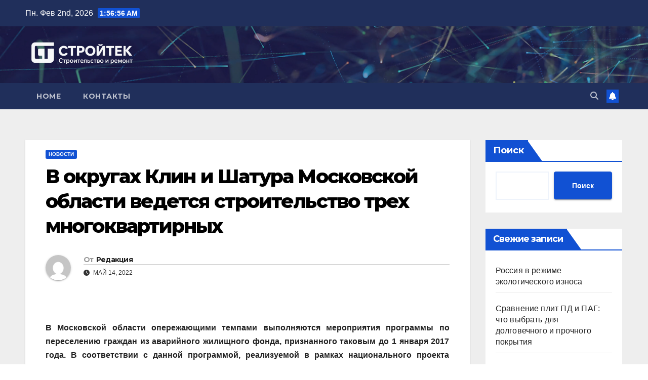

--- FILE ---
content_type: text/html; charset=utf-8
request_url: https://www.google.com/recaptcha/api2/aframe
body_size: 266
content:
<!DOCTYPE HTML><html><head><meta http-equiv="content-type" content="text/html; charset=UTF-8"></head><body><script nonce="5WsMgC-9g5voZXq4msyhtA">/** Anti-fraud and anti-abuse applications only. See google.com/recaptcha */ try{var clients={'sodar':'https://pagead2.googlesyndication.com/pagead/sodar?'};window.addEventListener("message",function(a){try{if(a.source===window.parent){var b=JSON.parse(a.data);var c=clients[b['id']];if(c){var d=document.createElement('img');d.src=c+b['params']+'&rc='+(localStorage.getItem("rc::a")?sessionStorage.getItem("rc::b"):"");window.document.body.appendChild(d);sessionStorage.setItem("rc::e",parseInt(sessionStorage.getItem("rc::e")||0)+1);localStorage.setItem("rc::h",'1769997414421');}}}catch(b){}});window.parent.postMessage("_grecaptcha_ready", "*");}catch(b){}</script></body></html>